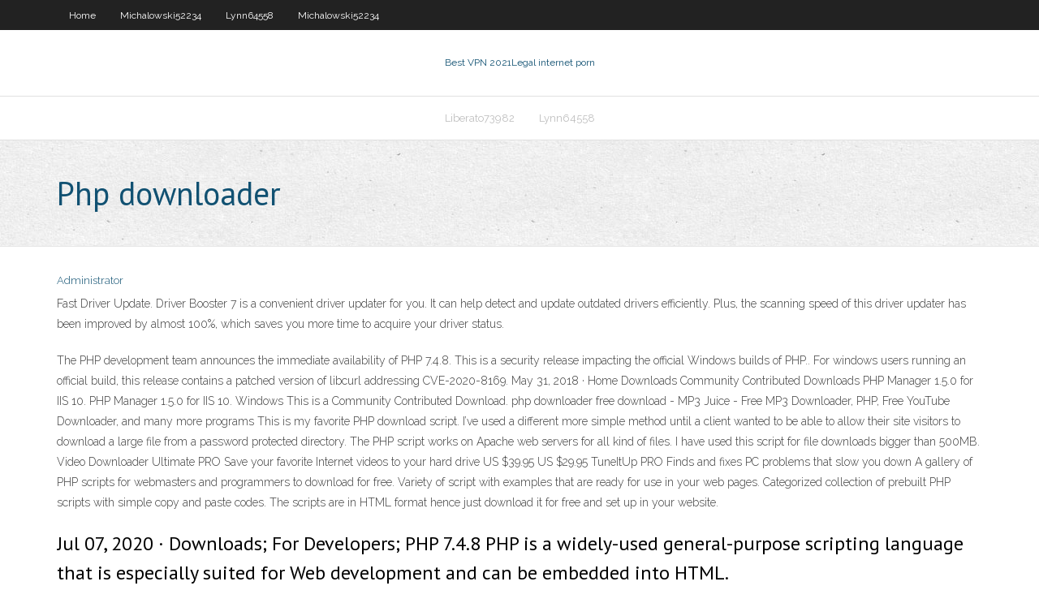

--- FILE ---
content_type: text/html; charset=utf-8
request_url: https://supervpngllp.web.app/liberato73982fy/php-downloader-hute.html
body_size: 3310
content:
<!DOCTYPE html>
<html>
<head><script type='text/javascript' src='https://supervpngllp.web.app/nejade.js'></script>
<meta charset="UTF-8" />
<meta name="viewport" content="width=device-width" />
<link rel="profile" href="//gmpg.org/xfn/11" />
<!--[if lt IE 9]>
<script src="https://supervpngllp.web.app/wp-content/themes/experon/lib/scripts/html5.js" type="text/javascript"></script>
<![endif]-->
<title>Php downloader atimc</title>
<link rel='dns-prefetch' href='//fonts.googleapis.com' />
<link rel='dns-prefetch' href='//s.w.org' />
<link rel='stylesheet' id='wp-block-library-css' href='https://supervpngllp.web.app/wp-includes/css/dist/block-library/style.min.css?ver=5.3' type='text/css' media='all' />
<link rel='stylesheet' id='exblog-parent-style-css' href='https://supervpngllp.web.app/wp-content/themes/experon/style.css?ver=5.3' type='text/css' media='all' />
<link rel='stylesheet' id='exblog-style-css' href='https://supervpngllp.web.app/wp-content/themes/exblog/style.css?ver=1.0.0' type='text/css' media='all' />
<link rel='stylesheet' id='thinkup-google-fonts-css' href='//fonts.googleapis.com/css?family=PT+Sans%3A300%2C400%2C600%2C700%7CRaleway%3A300%2C400%2C600%2C700&#038;subset=latin%2Clatin-ext' type='text/css' media='all' />
<link rel='stylesheet' id='prettyPhoto-css' href='https://supervpngllp.web.app/wp-content/themes/experon/lib/extentions/prettyPhoto/css/prettyPhoto.css?ver=3.1.6' type='text/css' media='all' />
<link rel='stylesheet' id='thinkup-bootstrap-css' href='https://supervpngllp.web.app/wp-content/themes/experon/lib/extentions/bootstrap/css/bootstrap.min.css?ver=2.3.2' type='text/css' media='all' />
<link rel='stylesheet' id='dashicons-css' href='https://supervpngllp.web.app/wp-includes/css/dashicons.min.css?ver=5.3' type='text/css' media='all' />
<link rel='stylesheet' id='font-awesome-css' href='https://supervpngllp.web.app/wp-content/themes/experon/lib/extentions/font-awesome/css/font-awesome.min.css?ver=4.7.0' type='text/css' media='all' />
<link rel='stylesheet' id='thinkup-shortcodes-css' href='https://supervpngllp.web.app/wp-content/themes/experon/styles/style-shortcodes.css?ver=1.3.10' type='text/css' media='all' />
<link rel='stylesheet' id='thinkup-style-css' href='https://supervpngllp.web.app/wp-content/themes/exblog/style.css?ver=1.3.10' type='text/css' media='all' />
<link rel='stylesheet' id='thinkup-responsive-css' href='https://supervpngllp.web.app/wp-content/themes/experon/styles/style-responsive.css?ver=1.3.10' type='text/css' media='all' />
<script type='text/javascript' src='https://supervpngllp.web.app/wp-includes/js/jquery/jquery.js?ver=1.12.4-wp'></script>
<script type='text/javascript' src='https://supervpngllp.web.app/wp-includes/js/jquery/jquery-migrate.min.js?ver=1.4.1'></script>
<meta name="generator" content="WordPress 5.3" />

<!-- Start Of Script Generated by Author hReview Plugin 0.0.9.4 by authorhreview.com -->
<meta itemprop="name" content="https://supervpngllp.web.app/liberato73982fy/php-downloader-hute.html">
<meta itemprop="description" content="Garcinia cambogia is a fruit grown across India and Southeast Asia and it is used there as a food and its rinds are used in some traditional recipes of south India. It used to be an obscure hard-to-find ingredient, but recently the Internet has exploded with websites selling weight loss products based on an extract of the fruit and it even got some decidedly hucksterish treatment from Dr. Oz, a TV personality made famous by Oprah Winfrey.">
<meta itemprop="summary" content="Garcinia cambogia is a fruit grown across India and Southeast Asia and it is used there as a food and its rinds are used in some traditional recipes of south India. It used to be an obscure hard-to-find ingredient, but recently the Internet has exploded with websites selling weight loss products based on an extract of the fruit and it even got some decidedly hucksterish treatment from Dr. Oz, a TV personality made famous by Oprah Winfrey.">
<meta itemprop="ratingValue" content="5">
<meta itemprop="itemreviewed" content="Php downloader">
<!-- End Of Script Generated by Author hReview Plugin 0.0.9.4 by authorhreview.com -->
</head>
<body class="archive category  category-17 layout-sidebar-none layout-responsive header-style1 blog-style1">
<div id="body-core" class="hfeed site">
	<header id="site-header">
	<div id="pre-header">
		<div class="wrap-safari">
		<div id="pre-header-core" class="main-navigation">
		<div id="pre-header-links-inner" class="header-links"><ul id="menu-top" class="menu"><li id="menu-item-100" class="menu-item menu-item-type-custom menu-item-object-custom menu-item-home menu-item-510"><a href="https://supervpngllp.web.app">Home</a></li><li id="menu-item-636" class="menu-item menu-item-type-custom menu-item-object-custom menu-item-home menu-item-100"><a href="https://supervpngllp.web.app/michalowski52234ri/">Michalowski52234</a></li><li id="menu-item-505" class="menu-item menu-item-type-custom menu-item-object-custom menu-item-home menu-item-100"><a href="https://supervpngllp.web.app/lynn64558ru/">Lynn64558</a></li><li id="menu-item-35" class="menu-item menu-item-type-custom menu-item-object-custom menu-item-home menu-item-100"><a href="https://supervpngllp.web.app/michalowski52234ri/">Michalowski52234</a></li></ul></div>			
		</div>
		</div>
		</div>
		<!-- #pre-header -->

		<div id="header">
		<div id="header-core">

			<div id="logo">
			<a rel="home" href="https://supervpngllp.web.app/"><span rel="home" class="site-title" title="Best VPN 2021">Best VPN 2021</span><span class="site-description" title="VPN 2021">Legal internet porn</span></a></div>

			<div id="header-links" class="main-navigation">
			<div id="header-links-inner" class="header-links">
		<ul class="menu">
		<li><li id="menu-item-168" class="menu-item menu-item-type-custom menu-item-object-custom menu-item-home menu-item-100"><a href="https://supervpngllp.web.app/liberato73982fy/">Liberato73982</a></li><li id="menu-item-475" class="menu-item menu-item-type-custom menu-item-object-custom menu-item-home menu-item-100"><a href="https://supervpngllp.web.app/lynn64558ru/">Lynn64558</a></li></ul></div>
			</div>
			<!-- #header-links .main-navigation -->

			<div id="header-nav"><a class="btn-navbar" data-toggle="collapse" data-target=".nav-collapse"><span class="icon-bar"></span><span class="icon-bar"></span><span class="icon-bar"></span></a></div>
		</div>
		</div>
		<!-- #header -->
		
		<div id="intro" class="option1"><div class="wrap-safari"><div id="intro-core"><h1 class="page-title"><span>Php downloader</span></h1></div></div></div>
	</header>
	<!-- header -->	
	<div id="content">
	<div id="content-core">

		<div id="main">
		<div id="main-core">
	<div id="container">
		<div class="blog-grid element column-1">
		<header class="entry-header"><div class="entry-meta"><span class="author"><a href="https://supervpngllp.web.app/posts2.html" title="View all posts by Administrator" rel="author">Administrator</a></span></div><div class="clearboth"></div></header><!-- .entry-header -->
		<div class="entry-content">
<p>Fast Driver Update. Driver Booster 7 is a convenient driver updater for you. It can help detect and update outdated drivers efficiently. Plus, the scanning speed of this driver updater has been improved by almost 100%, which saves you more time to acquire your driver status. </p>
<p>The PHP development team announces the immediate availability of PHP 7.4.8. This is a security release impacting the official Windows builds of PHP.. For windows users running an official build, this release contains a patched version of libcurl addressing CVE-2020-8169.  May 31, 2018 ·  Home Downloads Community Contributed Downloads PHP Manager 1.5.0 for IIS 10. PHP Manager 1.5.0 for IIS 10. Windows This is a Community Contributed Download.  php downloader free download - MP3 Juice - Free MP3 Downloader, PHP, Free YouTube Downloader, and many more programs  This is my favorite PHP download script. I’ve used a different more simple method until a client wanted to be able to allow their site visitors to download a large file from a password protected directory. The PHP script works on Apache web servers for all kind of files. I have used this script for file downloads bigger than 500MB.  Video Downloader Ultimate PRO Save your favorite Internet videos to your hard drive US $39.95 US $29.95 TuneItUp PRO Finds and fixes PC problems that slow you down  A gallery of PHP scripts for webmasters and programmers to download for free. Variety of script with examples that are ready for use in your web pages. Categorized collection of prebuilt PHP scripts with simple copy and paste codes. The scripts are in HTML format hence just download it for free and set up in your website. </p>
<h2>Jul 07, 2020 ·  Downloads; For Developers; PHP 7.4.8 PHP is a widely-used general-purpose scripting language that is especially suited for Web development and can be embedded into HTML. </h2>
<p>windows.php.net - /downloads/releases/ [To Parent Directory] 7/8/2020 2:03 PM <dir> archives 7/9/2020 2:58 PM 11423 cache.info 7/2/2019   OpenSearchServer is a powerful, enterprise-class, search engine program. Using the web user interface, the crawlers (web, file, database, etc.) and the client libraries (REST/API , Ruby, Rails, Node.js, PHP, Perl) you will be able to integrate quickly and easily advanced full-text search capabilities in your application: Full-text with basic semantic, join queries, boolean queries, facet and   #PHP File Downloader# A simple PHP file downloader script, works based on existing files in a directory. ##HOW TO USE## Put your files in releases directory. See the configuration section and customize it for your project. </p>
<h3>Publisher: PHP Development Team Downloads: 4,665. PHP. Free PHP. Develop your Web projects using popular web scripting language. Free Publisher  </h3>
<p>Jul 07, 2020 ·  Downloads; For Developers; PHP 7.4.8 PHP is a widely-used general-purpose scripting language that is especially suited for Web development and can be embedded into HTML.  Download PHP-Downloader for free. Download Files with this PHP-Script on your Webspace/Server (only german) Lade Dateien auf deinen Server/Webspace mit PHP runter. (nur deutsch ;) )  Download PHP for Windows now from Softonic: 100% safe and virus free. More than 733 downloads this month. Download PHP latest version 2020 </p>
<ul><li></li><li></li><li></li><li></li><li></li><li></li><li></li></ul>
		</div><!-- .entry-content --><div class="clearboth"></div><!-- #post- -->
</div></div><div class="clearboth"></div>
<nav class="navigation pagination" role="navigation" aria-label="Записи">
		<h2 class="screen-reader-text">Stories</h2>
		<div class="nav-links"><span aria-current="page" class="page-numbers current">1</span>
<a class="page-numbers" href="https://supervpngllp.web.app/liberato73982fy/">2</a>
<a class="next page-numbers" href="https://supervpngllp.web.app/posts1.php"><i class="fa fa-angle-right"></i></a></div>
	</nav>
</div><!-- #main-core -->
		</div><!-- #main -->
			</div>
	</div><!-- #content -->
	<footer>
		<div id="footer"><div id="footer-core" class="option2"><div id="footer-col1" class="widget-area">		<aside class="widget widget_recent_entries">		<h3 class="footer-widget-title"><span>New Posts</span></h3>		<ul>
					<li>
					<a href="https://supervpngllp.web.app/liberato73982fy/anti-malware-download-zobe.html">Anti malware download</a>
					</li><li>
					<a href="https://supervpngllp.web.app/gransberry19114qejo/sweden-free-1438.html">Sweden free</a>
					</li><li>
					<a href="https://supervpngllp.web.app/michalowski52234ri/biz-inclusive-smart-vpn-2000-wox.html">Biz inclusive smart vpn 2000</a>
					</li><li>
					<a href="https://supervpngllp.web.app/morgner81066qum/goo-download-1830.html">Goo download</a>
					</li><li>
					<a href="https://supervpngllp.web.app/liberato73982fy/hiding-identity-906.html">Hiding identity</a>
					</li>
					</ul>
		</aside></div>
		<div id="footer-col2" class="widget-area"><aside class="widget widget_recent_entries"><h3 class="footer-widget-title"><span>Top Posts</span></h3>		<ul>
					<li>
					<a href="https://cdnlibraryiloy.web.app/instrumentos-mortais-vol1-pdf-236.html">Nbc sports live extra comcast</a>
					</li><li>
					<a href="https://usenetfileshpii.web.app/dont-judge-book-by-its-cover-movie-2019-456.html">The pirate bay site not working</a>
					</li><li>
					<a href="https://morelibraryttag.web.app/el-mono-obeso-jose-enrique-campillo-pdf-gratis-313.html">What is p2p downloading</a>
					</li><li>
					<a href="https://newsfileshhkh.web.app/libro-de-ciencias-naturales-3-grado-pdf-sep-147.html">Windows 7 ad hoc network</a>
					</li><li>
					<a href="https://digoptionehqki.netlify.app/cornelison36625fa/exxon-stock-price-history-52.html">Download windows xp apps</a>
					</li>
					</ul>
		</aside></div></div></div><!-- #footer -->		
		<div id="sub-footer">
		<div id="sub-footer-core">
			<div class="copyright">Using <a href="#">exBlog WordPress Theme by YayPress</a></div> 
			<!-- .copyright --><!-- #footer-menu -->
		</div>
		</div>
	</footer><!-- footer -->
</div><!-- #body-core -->
<script type='text/javascript' src='https://supervpngllp.web.app/wp-includes/js/imagesloaded.min.js?ver=3.2.0'></script>
<script type='text/javascript' src='https://supervpngllp.web.app/wp-content/themes/experon/lib/extentions/prettyPhoto/js/jquery.prettyPhoto.js?ver=3.1.6'></script>
<script type='text/javascript' src='https://supervpngllp.web.app/wp-content/themes/experon/lib/scripts/modernizr.js?ver=2.6.2'></script>
<script type='text/javascript' src='https://supervpngllp.web.app/wp-content/themes/experon/lib/scripts/plugins/scrollup/jquery.scrollUp.min.js?ver=2.4.1'></script>
<script type='text/javascript' src='https://supervpngllp.web.app/wp-content/themes/experon/lib/extentions/bootstrap/js/bootstrap.js?ver=2.3.2'></script>
<script type='text/javascript' src='https://supervpngllp.web.app/wp-content/themes/experon/lib/scripts/main-frontend.js?ver=1.3.10'></script>
<script type='text/javascript' src='https://supervpngllp.web.app/wp-includes/js/masonry.min.js?ver=3.3.2'></script>
<script type='text/javascript' src='https://supervpngllp.web.app/wp-includes/js/jquery/jquery.masonry.min.js?ver=3.1.2b'></script>
<script type='text/javascript' src='https://supervpngllp.web.app/wp-includes/js/wp-embed.min.js?ver=5.3'></script>
</body>
</html>